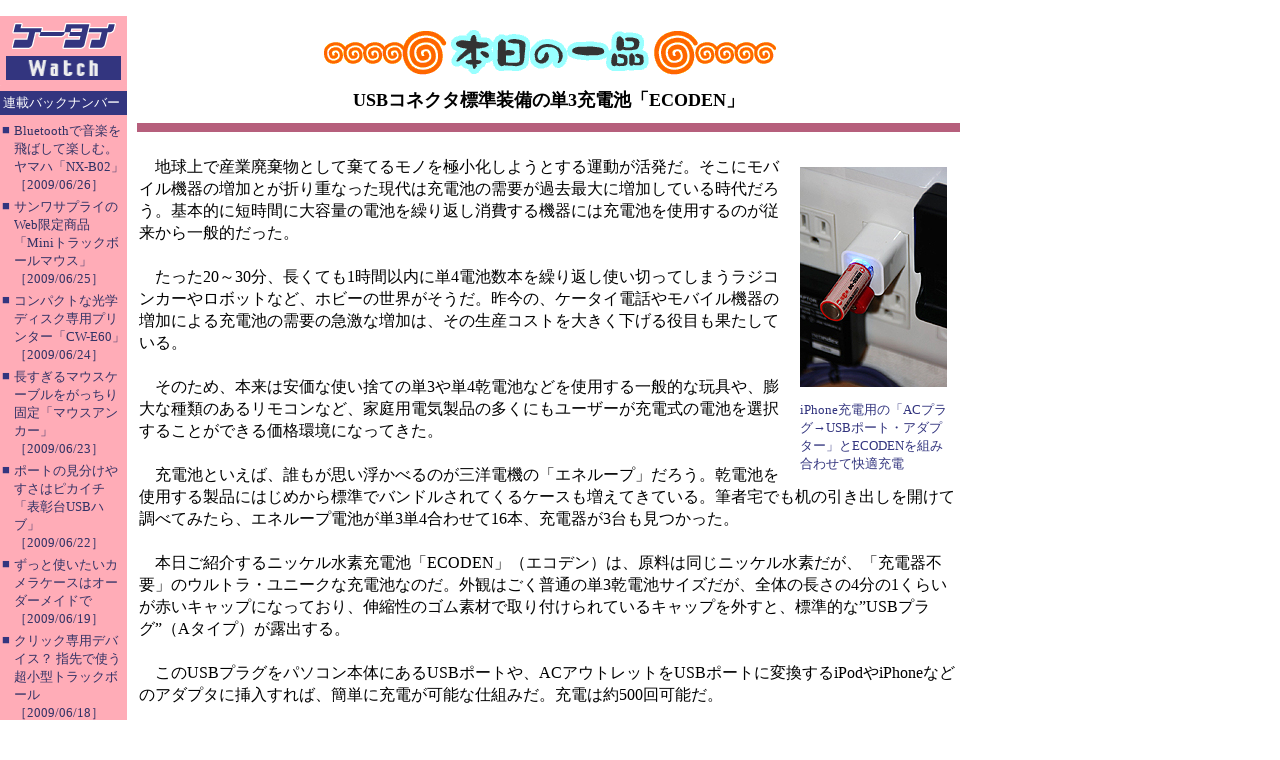

--- FILE ---
content_type: text/html; charset=utf-8
request_url: https://k-tai.watch.impress.co.jp/cda/article/todays_goods/45404.html
body_size: 6080
content:
<HTML>
<head><meta http-equiv="Content-Type" content="text/html; charset=UTF-8" /><TITLE>本日の一品
USBコネクタ標準装備の単3充電池「ECODEN」
</TITLE>

<meta name="keyword" content="text/html; charset=Shift_JIS" http-equiv="Content-Type">
<link rel="alternate" type="application/rss+xml" title="ケータイWatch RSS" href="https://k-tai.impress.co.jp/cda/rss/ktai.rdf" />


<STYLE type="text/css">
<!--
A {TEXT-DECORATION: none}
A:hover {COLOR: #cc3300; TEXT-DECORATION: underline}
.body-text {line-height: 140%;} 
//-->
</STYLE>

</HEAD>

<BODY aLink=#cc3300 bgColor=#ffffff leftMargin=0 link=#333366 text=#000000 topMargin=0 vLink=#6e497f MARGINHEIGHT="0" MARGINWIDTH="0">

<!-- ローテーションバナー -->

<TABLE border="0" cellpadding="0" cellspacing="8">
<TR>
<TD>
<!-- impress ad - k-super -->

</TD>
</TR>
</TABLE>

<!-- /ローテーションバナー -->

<TABLE border=0 cellPadding=0 cellSpacing=0 width="100%">

<!-- backIndex -->
<TR>
<!-- left -->
	<TD bgcolor="#ffacb7" align="left" valign="top" width="127">
	<TABLE border="0" cellpadding="0" cellspacing="0" width="127">
		<!-- 媒体名GIF -->
		<TR ><TD bgcolor="#ffacb7" width="127">
<A href="/"><IMG src="
/cda/static/image/title_s2.gif" width="127" height="70" alt="ケータイ Watch" border="0"></A>
		</TD></TR>
		<!-- /媒体名GIF -->
		<TR ><TD bgcolor="#ffacb7" width="127">

<!--Namazu-Ignore-Begin-->

<!-- 連載バックナンバー -->

<TABLE border=0 cellPadding=0 cellSpacing=0 width=127>

<TBODY>	

	<TR><TD><IMG height=5 src="/cda/static/image/spacerh5.gif" width=1></TD></TR>

	<TR><TD bgcolor="#33357f">

		<TABLE border="0" cellpadding="3" cellspacing="0">

			<TR><TD><FONT color="#ffffff" size="2">連載バックナンバー</FONT></TD></TR>

		</TABLE>

	</TD></TR>	

	<TR><TD><IMG height=5 src="/cda/static/image/spacerh5.gif" width=1></TD></TR>


<TR><TD>
<TABLE border=0 cellPadding=2 cellSpacing=0>
<TR><TD valign="top"><FONT color="#33357f" size="2">■</FONT></TD>
<TD><FONT size="2">
<A HREF="/cda/article/todays_goods/45952.html">Bluetoothで音楽を飛ばして楽しむ。ヤマハ「NX-B02」<BR>［2009/06/26］</A><BR></FONT></TD>
</TR>
</TABLE>
</TD></TR>
<TR><TD>
<TABLE border=0 cellPadding=2 cellSpacing=0>
<TR><TD valign="top"><FONT color="#33357f" size="2">■</FONT></TD>
<TD><FONT size="2">
<A HREF="/cda/article/todays_goods/45913.html">サンワサプライのWeb限定商品「Miniトラックボールマウス」<BR>［2009/06/25］</A><BR></FONT></TD>
</TR>
</TABLE>
</TD></TR>
<TR><TD>
<TABLE border=0 cellPadding=2 cellSpacing=0>
<TR><TD valign="top"><FONT color="#33357f" size="2">■</FONT></TD>
<TD><FONT size="2">
<A HREF="/cda/article/todays_goods/45880.html">コンパクトな光学ディスク専用プリンター「CW-E60」<BR>［2009/06/24］</A><BR></FONT></TD>
</TR>
</TABLE>
</TD></TR>
<TR><TD>
<TABLE border=0 cellPadding=2 cellSpacing=0>
<TR><TD valign="top"><FONT color="#33357f" size="2">■</FONT></TD>
<TD><FONT size="2">
<A HREF="/cda/article/todays_goods/45873.html">長すぎるマウスケーブルをがっちり固定「マウスアンカー」<BR>［2009/06/23］</A><BR></FONT></TD>
</TR>
</TABLE>
</TD></TR>
<TR><TD>
<TABLE border=0 cellPadding=2 cellSpacing=0>
<TR><TD valign="top"><FONT color="#33357f" size="2">■</FONT></TD>
<TD><FONT size="2">
<A HREF="/cda/article/todays_goods/45828.html">ポートの見分けやすさはピカイチ「表彰台USBハブ」<BR>［2009/06/22］</A><BR></FONT></TD>
</TR>
</TABLE>
</TD></TR>
<TR><TD>
<TABLE border=0 cellPadding=2 cellSpacing=0>
<TR><TD valign="top"><FONT color="#33357f" size="2">■</FONT></TD>
<TD><FONT size="2">
<A HREF="/cda/article/todays_goods/45799.html">ずっと使いたいカメラケースはオーダーメイドで<BR>［2009/06/19］</A><BR></FONT></TD>
</TR>
</TABLE>
</TD></TR>
<TR><TD>
<TABLE border=0 cellPadding=2 cellSpacing=0>
<TR><TD valign="top"><FONT color="#33357f" size="2">■</FONT></TD>
<TD><FONT size="2">
<A HREF="/cda/article/todays_goods/45779.html">クリック専用デバイス？ 指先で使う超小型トラックボール<BR>［2009/06/18］</A><BR></FONT></TD>
</TR>
</TABLE>
</TD></TR>
<TR><TD>
<TABLE border=0 cellPadding=2 cellSpacing=0>
<TR><TD valign="top"><FONT color="#33357f" size="2">■</FONT></TD>
<TD><FONT size="2">
<A HREF="/cda/article/todays_goods/45726.html">「光センサースイッチ」で暗いときに電源をオン！<BR>［2009/06/17］</A><BR></FONT></TD>
</TR>
</TABLE>
</TD></TR>
<TR><TD>
<TABLE border=0 cellPadding=2 cellSpacing=0>
<TR><TD valign="top"><FONT color="#33357f" size="2">■</FONT></TD>
<TD><FONT size="2">
<A HREF="/cda/article/todays_goods/45693.html">天井と壁面、どちらにも取り付けられるロジテックのLANカメラ<BR>［2009/06/16］</A><BR></FONT></TD>
</TR>
</TABLE>
</TD></TR>
<TR><TD>
<TABLE border=0 cellPadding=2 cellSpacing=0>
<TR><TD valign="top"><FONT color="#33357f" size="2">■</FONT></TD>
<TD><FONT size="2">
<A HREF="/cda/article/todays_goods/45682.html">サルでも使える？ amadanaのポケットビデオカメラ「SAL」<BR>［2009/06/15］</A><BR></FONT></TD>
</TR>
</TABLE>
</TD></TR>
<TR><TD><HR noshade size="1"></TD></TR>
<TR><TD><IMG height="5" src="/cda/static/image/spacerh5.gif" width="1"></TD></TR>
<TR><TD>
<TABLE border=0 cellPadding=2 cellSpacing=0>
<TR><TD vAlign=top><FONT color="#33357f" size=2>■</FONT></TD>
<TD><FONT size=2>
<A HREF="/cda/article/todays_goods_backnumber/2009-6.html">2009年6月</A></FONT>
</TD></TR>
</TABLE>
</TD></TR>
<TR><TD><HR noshade size="1"></TD></TR>
<TR><TD><IMG height="5" src="/cda/static/image/spacerh5.gif" width="1"></TD></TR>
<TR><TD>
<TABLE border=0 cellPadding=2 cellSpacing=0>
<TR><TD vAlign=top><FONT color="#33357f" size=2>■</FONT></TD>
<TD><FONT size=2>
<A HREF="/cda/article/todays_goods_backnumber/2009-5.html">2009年5月</A></FONT>
</TD></TR>
</TABLE>
</TD></TR>
<TR><TD><HR noshade size="1"></TD></TR>
<TR><TD><IMG height="5" src="/cda/static/image/spacerh5.gif" width="1"></TD></TR>
<TR><TD>
<TABLE border=0 cellPadding=2 cellSpacing=0>
<TR><TD vAlign=top><FONT color="#33357f" size=2>■</FONT></TD>
<TD><FONT size=2>
<A HREF="/cda/article/todays_goods_backnumber/2009-4.html">2009年4月</A></FONT>
</TD></TR>
</TABLE>
</TD></TR>
<TR><TD><HR noshade size="1"></TD></TR>
<TR><TD><IMG height="5" src="/cda/static/image/spacerh5.gif" width="1"></TD></TR>
<TR><TD>
<TABLE border=0 cellPadding=2 cellSpacing=0>
<TR><TD vAlign=top><FONT color="#33357f" size=2>■</FONT></TD>
<TD><FONT size=2>
<A HREF="/cda/article/todays_goods_backnumber/2009-3.html">2009年3月</A></FONT>
</TD></TR>
</TABLE>
</TD></TR>
<TR><TD><HR noshade size="1"></TD></TR>
<TR><TD><IMG height="5" src="/cda/static/image/spacerh5.gif" width="1"></TD></TR>
<TR><TD>
<TABLE border=0 cellPadding=2 cellSpacing=0>
<TR><TD vAlign=top><FONT color="#33357f" size=2>■</FONT></TD>
<TD><FONT size=2>
<A HREF="/cda/article/todays_goods_backnumber/2009-2.html">2009年2月</A></FONT>
</TD></TR>
</TABLE>
</TD></TR>
<TR><TD><HR noshade size="1"></TD></TR>
<TR><TD><IMG height="5" src="/cda/static/image/spacerh5.gif" width="1"></TD></TR>
<TR><TD>
<TABLE border=0 cellPadding=2 cellSpacing=0>
<TR><TD vAlign=top><FONT color="#33357f" size=2>■</FONT></TD>
<TD><FONT size=2>
<A HREF="/cda/article/todays_goods_backnumber/2009-1.html">2009年1月</A></FONT>
</TD></TR>
</TABLE>
</TD></TR>
<TR><TD><HR noshade size="1"></TD></TR>
<TR><TD><IMG height="5" src="/cda/static/image/spacerh5.gif" width="1"></TD></TR>
<TR><TD>
<TABLE border=0 cellPadding=2 cellSpacing=0>
<TR><TD vAlign=top><FONT color="#33357f" size=2>■</FONT></TD>
<TD><FONT size=2>
<A HREF="/cda/article/todays_goods_backnumber/2008.html">2008年</A></FONT>
</FONT>
</TD></TR>
</TABLE>
</TD></TR>
<TR><TD><HR noshade size="1"></TD></TR>
<TR><TD><IMG height="5" src="/cda/static/image/spacerh5.gif" width="1"></TD></TR>
<TR><TD>
<TABLE border=0 cellPadding=2 cellSpacing=0>
<TR><TD vAlign=top><FONT color="#33357f" size=2>■</FONT></TD>
<TD><FONT size=2>
<A HREF="/cda/article/todays_goods_backnumber/2007.html">2007年</A></FONT>
</FONT>
</TD></TR>
</TABLE>
</TD></TR>
<TR><TD><HR noshade size="1"></TD></TR>
<TR><TD><IMG height="5" src="/cda/static/image/spacerh5.gif" width="1"></TD></TR>
<TR><TD>
<TABLE border=0 cellPadding=2 cellSpacing=0>
<TR><TD vAlign=top><FONT color="#33357f" size=2>■</FONT></TD>
<TD><FONT size=2>
<A HREF="/cda/article/todays_goods_backnumber/2006.html">2006年</A></FONT>
</FONT>
</TD></TR>
</TABLE>
</TD></TR>
<TR><TD><HR noshade size="1"></TD></TR>
<TR><TD><IMG height="5" src="/cda/static/image/spacerh5.gif" width="1"></TD></TR>
<TR><TD>
<TABLE border=0 cellPadding=2 cellSpacing=0>
<TR><TD vAlign=top><FONT color="#33357f" size=2>■</FONT></TD>
<TD><FONT size=2>
<A HREF="/cda/article/todays_goods_backnumber/2005.html">2005年</A></FONT>
</FONT>
</TD></TR>
</TABLE>
</TD></TR>
<TR><TD><HR noshade size="1"></TD></TR>
<TR><TD><IMG height="5" src="/cda/static/image/spacerh5.gif" width="1"></TD></TR>
<TR><TD>
<TABLE border=0 cellPadding=2 cellSpacing=0>
<TR><TD vAlign=top><FONT color="#33357f" size=2>■</FONT></TD>
<TD><FONT size=2>
<A HREF="/cda/article/todays_goods_backnumber/2004.html">2004年</A></FONT>
</FONT>
</TD></TR>
</TABLE>
</TD></TR>
<TR><TD><HR noshade size="1"></TD></TR>
<TR><TD><IMG height="5" src="/cda/static/image/spacerh5.gif" width="1"></TD></TR>
<TR><TD>
<TABLE border=0 cellPadding=2 cellSpacing=0>
<TR><TD vAlign=top><FONT color="#33357f" size=2>■</FONT></TD>
<TD><FONT size=2>
<A HREF="/cda/article/todays_goods_backnumber/2003.html">2003年</A></FONT>
</FONT>
</TD></TR>
</TABLE>
</TD></TR>
<TR><TD><HR noshade size="1"></TD></TR>
<TR><TD><IMG height="5" src="/cda/static/image/spacerh5.gif" width="1"></TD></TR>
<TR><TD>
<TABLE border=0 cellPadding=2 cellSpacing=0>
<TR><TD vAlign=top><FONT color="#33357f" size=2>■</FONT></TD>
<TD><FONT size=2>
<A HREF="/cda/article/todays_goods_backnumber/2002.html">2002年</A></FONT>
</FONT>
</TD></TR>
</TABLE>
</TD></TR>
<TR><TD><HR noshade size="1"></TD></TR>
<TR><TD><IMG height="5" src="/cda/static/image/spacerh5.gif" width="1"></TD></TR>
<TR><TD>
<TABLE border=0 cellPadding=2 cellSpacing=0>
<TR><TD vAlign=top><FONT color="#33357f" size=2>■</FONT></TD>
<TD><FONT size=2>
<A HREF="/cda/article/todays_goods_backnumber/2001.html">2001年</A></FONT>
</FONT>
</TD></TR>
</TABLE>
</TD></TR>
<TR><TD><HR noshade size="1"></TD></TR>
<TR><TD><IMG height="5" src="/cda/static/image/spacerh5.gif" width="1"></TD></TR>
<TR><TD>
<TABLE border=0 cellPadding=2 cellSpacing=0>
<TR><TD vAlign=top><FONT color="#33357f" size=2>■</FONT></TD>
<TD><FONT size=2>
<A HREF="/cda/article/todays_goods_backnumber/2000.html">2000年</A></FONT>
</FONT>
</TD></TR>
</TABLE>
</TD></TR>


	<TR><TD><HR noshade size="1"></TD></TR>

	<TR><TD><IMG height="5" src="/cda/static/image/spacerh5.gif" width="1"></TD></TR>



</TBODY>

</TABLE>

<!-- 連載バックナンバー -->

<!--Namazu-Ignore-End-->










		</TD></TR>
	</TABLE>
	</TD>
<!-- /left -->

<!-- Column本文 -->
	<TD vAlign=top width="100%">
	<TABLE border=0 cellPadding=10 cellSpacing=0 width="100%">
	<TBODY>
		<TR><TD>
		<TABLE border=0 cellPadding=2 cellSpacing=0 width="100%">
		<TBODY>
			<!-- タイトルGIF -->
			<TR align="middle"><TD>
<img src="
/cda/static/image/ippin.gif" width=454 height=47 alt="本日の一品タイトルGIF">
			</TD></TR>
<TR><TD><IMG height=5 src="
/cda/static/image/spacerh5.gif" width=1></TD></TR>
			<!-- /タイトルGIF -->

			<!-- 今回のお題 -->
			<TR align="middle"><TD>
<FONT size=4><b>
USBコネクタ標準装備の単3充電池「ECODEN」
</b></FONT>
			</TD></TR>
			<!-- /今回のお題 -->

<TR><TD><IMG height=5 src="
/cda/static/image/spacerh5.gif" width=1></TD></TR>
<TR bgColor=#b65f7c><TD><IMG height=5 src="
/cda/static/image/spacerh5.gif" width=1></TD></TR>
				
			<TR><TD class="body-text">

                           <!-- google_ad_section_start(name=s1) -->
			<!--本文開始-->

<br clear="all">
<table width=147 border=0 align=right cellPadding=3 cellSpacing=8>
<tr><td align=center>
<p>
<a href="/cda/parts/image_for_link/223358-45404-1-1.html" ><img src="/cda/static/image/2009/05/20/rw15s.jpg" width=147 height=220 align=center alt="" border=0></a></p>
</td></tr>
<tr><td width=147 align=left>
<font size="-1" COLOR="#33357f">iPhone充電用の「ACプラグ→USBポート・アダプター」とECODENを組み合わせて快適充電</font>
</td></tr>
</table>
　地球上で産業廃棄物として棄てるモノを極小化しようとする運動が活発だ。そこにモバイル機器の増加とが折り重なった現代は充電池の需要が過去最大に増加している時代だろう。基本的に短時間に大容量の電池を繰り返し消費する機器には充電池を使用するのが従来から一般的だった。<br><br>　たった20～30分、長くても1時間以内に単4電池数本を繰り返し使い切ってしまうラジコンカーやロボットなど、ホビーの世界がそうだ。昨今の、ケータイ電話やモバイル機器の増加による充電池の需要の急激な増加は、その生産コストを大きく下げる役目も果たしている。<br><br>　そのため、本来は安価な使い捨ての単3や単4乾電池などを使用する一般的な玩具や、膨大な種類のあるリモコンなど、家庭用電気製品の多くにもユーザーが充電式の電池を選択することができる価格環境になってきた。<br><br>　充電池といえば、誰もが思い浮かべるのが三洋電機の「エネループ」だろう。乾電池を使用する製品にはじめから標準でバンドルされてくるケースも増えてきている。筆者宅でも机の引き出しを開けて調べてみたら、エネループ電池が単3単4合わせて16本、充電器が3台も見つかった。<br><br>　本日ご紹介するニッケル水素充電池「ECODEN」（エコデン）は、原料は同じニッケル水素だが、「充電器不要」のウルトラ・ユニークな充電池なのだ。外観はごく普通の単3乾電池サイズだが、全体の長さの4分の1くらいが赤いキャップになっており、伸縮性のゴム素材で取り付けられているキャップを外すと、標準的な”USBプラグ”（Aタイプ）が露出する。<br><br>　このUSBプラグをパソコン本体にあるUSBポートや、ACアウトレットをUSBポートに変換するiPodやiPhoneなどのアダプタに挿入すれば、簡単に充電が可能な仕組みだ。充電は約500回可能だ。<br>
<p></p>
<br clear="all">
<TABLE BORDER=0 ALIGN="center" cellPadding=3 cellSpacing=3>
<TR VALIGN="bottom">
<TD ALIGN="center" WIDTH=220>
<a href="/cda/parts/image_for_link/223360-45404-2-1.html" ><IMG SRC="/cda/static/image/2009/05/20/rw11s.jpg" WIDTH=220 HEIGHT=147 ALT="" BORDER=0>
</a>
</TD>
<TD ALIGN="center" WIDTH=220>
<a href="/cda/parts/image_for_link/223362-45404-2-2.html" ><IMG SRC="/cda/static/image/2009/05/20/rw12s.jpg" WIDTH=220 HEIGHT=147 ALT="" BORDER=0>
</a>
</TD>
</TR>
<TR VALIGN="top">
<TD ALIGN="left" WIDTH=220>
<FONT SIZE="2" COLOR="#33357f">2本パックのECODEN。筆者はこれを2パック購入、約1本1000円の計算だ。500回使えば1回20円となる</FONT>
</TD>
<TD ALIGN="left" WIDTH=220>
<FONT SIZE="2" COLOR="#33357f">地球環境保全のために充電池の使用機会はますます増えてくるだろう。四角い大きな専用充電器が不要になる！</FONT>
</TD>
</TR>
</TABLE>
<br clear="all">
　充電器不要の「ECODEN」の登場は“バッテリー欠乏心配症”のガジェット・モバイルユーザーにとって福音だ。エネループ専用の充電器だけでも重量60g（2本用）～120g（4本用）なのだ。「ECODEN」なら、充電器分の重量、本数にして3～6本ほどよぶんに持って行ける計算になる。<br><br>　いいことずくめだが、落とし穴が1つだけある。「ECODEN」は全体の約4分の1がキャップになっているため、充電池としての容量が1450mAhだ。エネループの充電池1本は1900mAhと大きい。サイズが4分の3である「ECODEN」はエネループに比べて正直に25％容量が少ないことになる。<br><br>　小さな頃から算数や数学が大の苦手だった筆者には、結局どっちが得で、どうするのが自分にとって一番良いのかわからなくなってきた。しかし、エネループを使っている友人達にユニークな「ECODEN」を自慢するだけでも十分価値があると判断した次第だ。<br><br>　カラーリングと分割メカの関係か、とても単3サイズには見えない、怪しいECODEN。乾電池フェチではなくても、確実に自慢アイテムの一品となるはずだ。<br>
<p></p>
<br clear="all">
<TABLE BORDER=0 ALIGN="center" cellPadding=3 cellSpacing=3>
<TR VALIGN="bottom">
<TD ALIGN="center" WIDTH=220>
<a href="/cda/parts/image_for_link/223354-45404-4-1.html" ><IMG SRC="/cda/static/image/2009/05/20/rw13s.jpg" WIDTH=220 HEIGHT=147 ALT="" BORDER=0>
</a>
</TD>
<TD ALIGN="center" WIDTH=220>
<a href="/cda/parts/image_for_link/223356-45404-4-2.html" ><IMG SRC="/cda/static/image/2009/05/20/rw14s.jpg" WIDTH=220 HEIGHT=147 ALT="" BORDER=0>
</a>
</TD>
</TR>
<TR VALIGN="top">
<TD ALIGN="left" WIDTH=220>
<FONT SIZE="2" COLOR="#33357f">キャップを外すとなんとUSBプラグが露出する。感動の一瞬だ！</FONT>
</TD>
<TD ALIGN="left" WIDTH=220>
<FONT SIZE="2" COLOR="#33357f">筆者のThinkPad X300の側面にあるUSBポートで並列2連装充電開始「変だ！」</FONT>
</TD>
</TR>
</TABLE>
<P align="center">
<TABLE BORDER>
<TR>
<TD align="center">商品名</TD>
<TD align="center">購入価格</TD>
<TD align="center">購入場所</TD>
</TR>
<TR>
<TD align="center">ECODEN</TD>
<TD align="center">3980円（4本組）</TD>
<TD align="center">J-WAVE EC ONLINEショップ</TD>
</TR>
</TABLE>
</P>

<p></p>
<!-- 本文終了 -->
<br>
<br>
<font color="black">■</font> ＵＲＬ<br>
<!-- URL -->
　 J-WAVE EC ONLINEショップの「ECODEN」販売ページ<br>
　 <a href=http://shop.j-wave.co.jp/shop01/ProductDetail.aspx?&sku=TP0810-064>http://shop.j-wave.co.jp/shop01/ProductDetail.aspx?&sku=TP0810-064</a>
<!-- /URL -->
<br>

                           <!-- 著者 -->
                           <br /><br />

（ゼロ・ハリ）

			<!-- 公開日 -->
			<br />

2009/05/21 10:56

        		         <!-- 本文終了 -->
                           <!-- google_ad_section_end(name=s1) -->

        <!-- 500x144 -->
        <script type="text/javascript">
 var googletag = googletag || {};
 googletag.cmd = googletag.cmd || [];
 (function() {
   var gads = document.createElement("script");
   gads.async = true;
   gads.type = "text/javascript";
   var useSSL = "https:" == document.location.protocol;
   gads.src = (useSSL ?"https:" : "http:") + "//www.googletagservices.com/tag/js/gpt.js";
   var node =document.getElementsByTagName("script")[0];
   node.parentNode.insertBefore(gads, node);
  })();
</script>

<!--/49282802/ipc-ktw/pc/u-kiji001-->
<div id="div-gpt-ad-ipc-ktw_pc_u-kiji001">
  <script type='text/javascript'>
    googletag.cmd.push(function() {
      googletag.defineSlot('/49282802/ipc-ktw/pc/u-kiji001', [[300, 250], [300, 600], [336, 280]],'div-gpt-ad-ipc-ktw_pc_u-kiji001')
        .addService(googletag.pubads())
      googletag.enableServices();
      googletag.display('div-gpt-ad-ipc-ktw_pc_u-kiji001');
  });
  </script>
</div>

        <!-- 500x144 / -->
		
			</TD></TR>
				
			<TR><TD align="center">

<TABLE border="0" cellpadding="0" cellspacing="0" width="100%">
<TR>
    <TD><HR size="1" noshade></TD>
</TR>
<TR align="center">
    <TD bgcolor="#ffacb7"><A href="/">ケータイ Watchホームページ</A></TD>
</TR>
<TR align="center">
    <TD><HR size="1" noshade></TD>
</TR>
</TABLE>

<TABLE border="0" cellpadding="0" cellspacing="0" width="100%">
<!-- Copyright -->
<TR><TD align=right>
    <FONT size=2>ケータイWatch編集部　<A href="mailto:k-tai@impress.co.jp">k-tai@impress.co.jp</A><BR>
Copyright (c) 2009 Impress Watch Corporation, an Impress Group company. All rights reserved. 
</TD></TR>
<!-- /Copyright -->
</TABLE>



			</TD></TR>
				

    
		</TBODY>
		</TABLE>
		</TD></TR>
	</TBODY>
	</TABLE>
	</TD>
<!-- /Column本文 -->

        <!-- right -->
        <TD valign="top" width="148"><IMG src="/cda/static/image/spacer.gif" alt="" width="100" height="5"><BR>
        <!-- スカイスクレイパー -->
        <script type="text/javascript">
 var googletag = googletag || {};
 googletag.cmd = googletag.cmd || [];
 (function() {
   var gads = document.createElement("script");
   gads.async = true;
   gads.type = "text/javascript";
   var useSSL = "https:" == document.location.protocol;
   gads.src = (useSSL ?"https:" : "http:") + "//www.googletagservices.com/tag/js/gpt.js";
   var node =document.getElementsByTagName("script")[0];
   node.parentNode.insertBefore(gads, node);
  })();
</script>

<!--/49282802/ipc-ktw/pc/r-rect001-->
<div id="div-gpt-ad-ipc-ktw_pc_r-rect001" style="margin-bottom:10px;">
  <script type='text/javascript'>
    googletag.cmd.push(function() {
      googletag.defineSlot('/49282802/ipc-ktw/pc/r-rect001', [[300, 100], [300, 150], [300, 250], [300, 300], [300, 600], [300, 800], [300, 900]],'div-gpt-ad-ipc-ktw_pc_r-rect001')
        .addService(googletag.pubads())
      googletag.enableServices();
      googletag.display('div-gpt-ad-ipc-ktw_pc_r-rect001');
  });
  </script>
</div>

<!--/49282802/ipc-ktw/pc/r-sky001-->
<div id="div-gpt-ad-ipc-ktw_pc_r-sky001" style="margin-bottom:10px;">
  <script type='text/javascript'>
    googletag.cmd.push(function() {
      googletag.defineSlot('/49282802/ipc-ktw/pc/r-sky001', [[300, 250], [300, 300], [300, 600], [300, 800]],'div-gpt-ad-ipc-ktw_pc_r-sky001')
        .addService(googletag.pubads())
      googletag.enableServices();
      googletag.display('div-gpt-ad-ipc-ktw_pc_r-sky001');
  });
  </script>
</div>

<!--/49282802/ipc-ktw/pc/2nd-r-rect001-->
<div id="div-gpt-ad-ipc-ktw_pc_2nd-r-rect001" style="margin-bottom:10px;">
  <script type='text/javascript'>
    googletag.cmd.push(function() {
      googletag.defineSlot('/49282802/ipc-ktw/pc/2nd-r-rect001', [[300, 250], [300, 300], [300, 600], [300, 800]],'div-gpt-ad-ipc-ktw_pc_2nd-r-rect001')
        .addService(googletag.pubads())
      googletag.enableServices();
      googletag.display('div-gpt-ad-ipc-ktw_pc_2nd-r-rect001');
  });
  </script>
</div>

<!--/49282802/ipc-ktw/pc/mdl-rect001-->
<div id="div-gpt-ad-ipc-ktw_pc_mdl-rect001">
  <script type='text/javascript'>
    googletag.cmd.push(function() {
      googletag.defineSlot('/49282802/ipc-ktw/pc/mdl-rect001', [[300, 250], [300, 300]],'div-gpt-ad-ipc-ktw_pc_mdl-rect001')
        .addService(googletag.pubads())
      googletag.enableServices();
      googletag.display('div-gpt-ad-ipc-ktw_pc_mdl-rect001');
  });
  </script>
</div>

        <!-- /スカイスクレイパー -->
        </TD>
        <!-- /right -->

        <!-- スカイスクレイパーの右アキ -->
        <TD bgcolor="#FFFFFF" valign="top" width="10"><IMG src="/cda/static/image/spacer.gif" alt="" width="10" height="1"></TD>
        <!-- /スカイスクレイパーの右アキ -->

</TR>
</TABLE>
<!-- /body -->


<!-- impress ad footer 3 -->


<!-- Universal Analytics -->
<script>
  (function(i,s,o,g,r,a,m){i['GoogleAnalyticsObject']=r;i[r]=i[r]||function(){
  (i[r].q=i[r].q||[]).push(arguments)},i[r].l=1*new Date();a=s.createElement(o),
  m=s.getElementsByTagName(o)[0];a.async=1;a.src=g;m.parentNode.insertBefore(a,m)
  })(window,document,'script','//www.google-analytics.com/analytics.js','ga');
  ga('create', 'UA-245639-5', 'auto');
  ga('send', 'pageview');
</script>
<!-- /Universal Analytics -->
<script type="text/javascript">
bust = Math.floor(1000000*Math.random());
document.write('<scr'+'ipt language="JavaScript1.1" src="https://ngs.impress.co.jp/js.ng/site=UNQ_PC&sp=uu0001?ord='+bust+'">\n');
document.write('</scr'+'ipt>');
</script>
<script type="text/javascript">
bust = Math.floor(1000000*Math.random());
document.write('<scr'+'ipt language="JavaScript1.1" src="http://ngs.impress.co.jp/js.ng/site=MC&sp=uu0001?ord='+bust+'">\n');
document.write('</scr'+'ipt>');
</script>





</BODY>
</HTML>










--- FILE ---
content_type: text/html; charset=utf-8
request_url: https://www.google.com/recaptcha/api2/aframe
body_size: 266
content:
<!DOCTYPE HTML><html><head><meta http-equiv="content-type" content="text/html; charset=UTF-8"></head><body><script nonce="owqcxgzdZVsPRlZ-hLdImA">/** Anti-fraud and anti-abuse applications only. See google.com/recaptcha */ try{var clients={'sodar':'https://pagead2.googlesyndication.com/pagead/sodar?'};window.addEventListener("message",function(a){try{if(a.source===window.parent){var b=JSON.parse(a.data);var c=clients[b['id']];if(c){var d=document.createElement('img');d.src=c+b['params']+'&rc='+(localStorage.getItem("rc::a")?sessionStorage.getItem("rc::b"):"");window.document.body.appendChild(d);sessionStorage.setItem("rc::e",parseInt(sessionStorage.getItem("rc::e")||0)+1);localStorage.setItem("rc::h",'1768740100580');}}}catch(b){}});window.parent.postMessage("_grecaptcha_ready", "*");}catch(b){}</script></body></html>